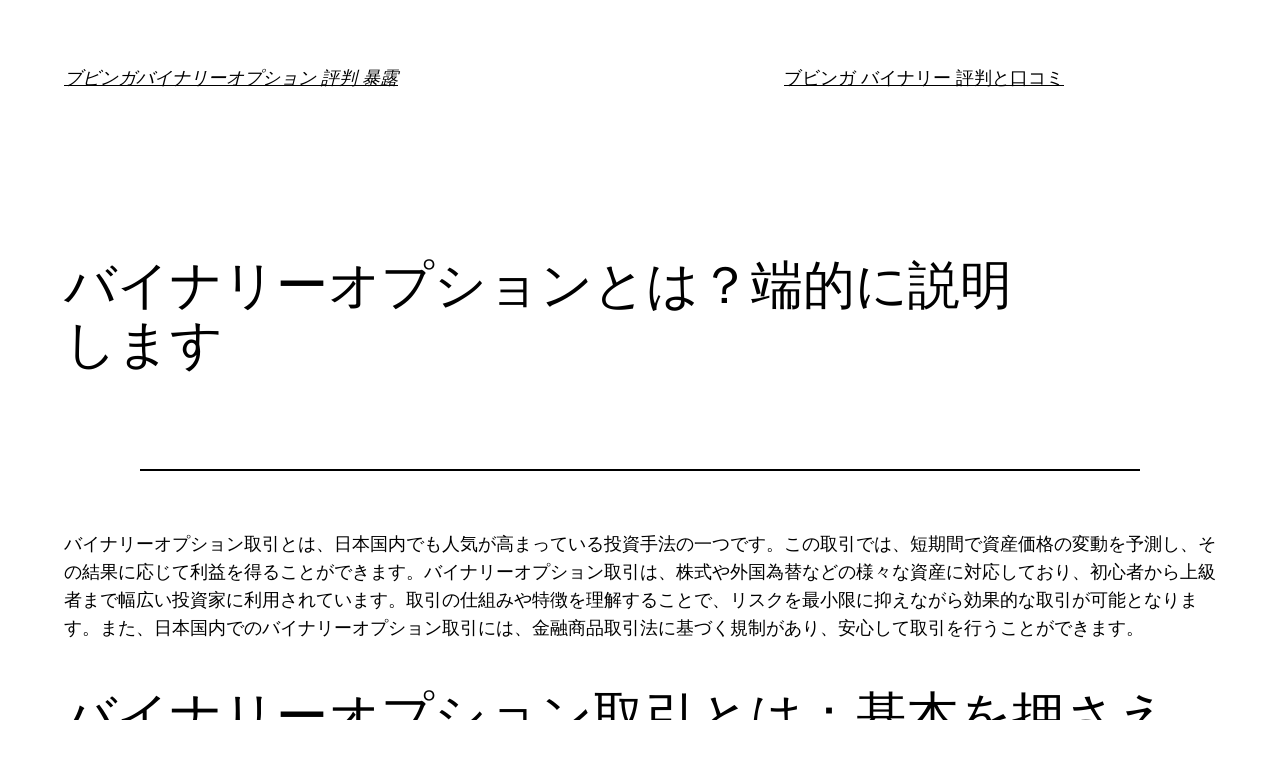

--- FILE ---
content_type: text/html; charset=UTF-8
request_url: https://www.aerospacemuseum.org/%E3%83%90%E3%82%A4%E3%83%8A%E3%83%AA%E3%83%BC%E3%82%AA%E3%83%97%E3%82%B7%E3%83%A7%E3%83%B3%E3%81%A8%E3%81%AF%EF%BC%9F/
body_size: 17124
content:
<!DOCTYPE html>
<html lang="ja">
<head>
	<meta charset="UTF-8" />
	<meta name="viewport" content="width=device-width, initial-scale=1" />
<meta name='robots' content='max-image-preview:large' />
<title>バイナリーオプションとは？端的に説明します &#8211; ブビンガバイナリーオプション 評判 暴露</title>
<link rel="alternate" type="application/rss+xml" title="ブビンガバイナリーオプション 評判 暴露 &raquo; フィード" href="https://www.aerospacemuseum.org/feed/" />
<link rel="alternate" type="application/rss+xml" title="ブビンガバイナリーオプション 評判 暴露 &raquo; コメントフィード" href="https://www.aerospacemuseum.org/comments/feed/" />
<script>
window._wpemojiSettings = {"baseUrl":"https:\/\/s.w.org\/images\/core\/emoji\/14.0.0\/72x72\/","ext":".png","svgUrl":"https:\/\/s.w.org\/images\/core\/emoji\/14.0.0\/svg\/","svgExt":".svg","source":{"concatemoji":"https:\/\/www.aerospacemuseum.org\/wp-includes\/js\/wp-emoji-release.min.js?ver=6.4.7"}};
/*! This file is auto-generated */
!function(i,n){var o,s,e;function c(e){try{var t={supportTests:e,timestamp:(new Date).valueOf()};sessionStorage.setItem(o,JSON.stringify(t))}catch(e){}}function p(e,t,n){e.clearRect(0,0,e.canvas.width,e.canvas.height),e.fillText(t,0,0);var t=new Uint32Array(e.getImageData(0,0,e.canvas.width,e.canvas.height).data),r=(e.clearRect(0,0,e.canvas.width,e.canvas.height),e.fillText(n,0,0),new Uint32Array(e.getImageData(0,0,e.canvas.width,e.canvas.height).data));return t.every(function(e,t){return e===r[t]})}function u(e,t,n){switch(t){case"flag":return n(e,"\ud83c\udff3\ufe0f\u200d\u26a7\ufe0f","\ud83c\udff3\ufe0f\u200b\u26a7\ufe0f")?!1:!n(e,"\ud83c\uddfa\ud83c\uddf3","\ud83c\uddfa\u200b\ud83c\uddf3")&&!n(e,"\ud83c\udff4\udb40\udc67\udb40\udc62\udb40\udc65\udb40\udc6e\udb40\udc67\udb40\udc7f","\ud83c\udff4\u200b\udb40\udc67\u200b\udb40\udc62\u200b\udb40\udc65\u200b\udb40\udc6e\u200b\udb40\udc67\u200b\udb40\udc7f");case"emoji":return!n(e,"\ud83e\udef1\ud83c\udffb\u200d\ud83e\udef2\ud83c\udfff","\ud83e\udef1\ud83c\udffb\u200b\ud83e\udef2\ud83c\udfff")}return!1}function f(e,t,n){var r="undefined"!=typeof WorkerGlobalScope&&self instanceof WorkerGlobalScope?new OffscreenCanvas(300,150):i.createElement("canvas"),a=r.getContext("2d",{willReadFrequently:!0}),o=(a.textBaseline="top",a.font="600 32px Arial",{});return e.forEach(function(e){o[e]=t(a,e,n)}),o}function t(e){var t=i.createElement("script");t.src=e,t.defer=!0,i.head.appendChild(t)}"undefined"!=typeof Promise&&(o="wpEmojiSettingsSupports",s=["flag","emoji"],n.supports={everything:!0,everythingExceptFlag:!0},e=new Promise(function(e){i.addEventListener("DOMContentLoaded",e,{once:!0})}),new Promise(function(t){var n=function(){try{var e=JSON.parse(sessionStorage.getItem(o));if("object"==typeof e&&"number"==typeof e.timestamp&&(new Date).valueOf()<e.timestamp+604800&&"object"==typeof e.supportTests)return e.supportTests}catch(e){}return null}();if(!n){if("undefined"!=typeof Worker&&"undefined"!=typeof OffscreenCanvas&&"undefined"!=typeof URL&&URL.createObjectURL&&"undefined"!=typeof Blob)try{var e="postMessage("+f.toString()+"("+[JSON.stringify(s),u.toString(),p.toString()].join(",")+"));",r=new Blob([e],{type:"text/javascript"}),a=new Worker(URL.createObjectURL(r),{name:"wpTestEmojiSupports"});return void(a.onmessage=function(e){c(n=e.data),a.terminate(),t(n)})}catch(e){}c(n=f(s,u,p))}t(n)}).then(function(e){for(var t in e)n.supports[t]=e[t],n.supports.everything=n.supports.everything&&n.supports[t],"flag"!==t&&(n.supports.everythingExceptFlag=n.supports.everythingExceptFlag&&n.supports[t]);n.supports.everythingExceptFlag=n.supports.everythingExceptFlag&&!n.supports.flag,n.DOMReady=!1,n.readyCallback=function(){n.DOMReady=!0}}).then(function(){return e}).then(function(){var e;n.supports.everything||(n.readyCallback(),(e=n.source||{}).concatemoji?t(e.concatemoji):e.wpemoji&&e.twemoji&&(t(e.twemoji),t(e.wpemoji)))}))}((window,document),window._wpemojiSettings);
</script>
<style id='wp-block-site-logo-inline-css'>
.wp-block-site-logo{box-sizing:border-box;line-height:0}.wp-block-site-logo a{display:inline-block;line-height:0}.wp-block-site-logo.is-default-size img{height:auto;width:120px}.wp-block-site-logo img{height:auto;max-width:100%}.wp-block-site-logo a,.wp-block-site-logo img{border-radius:inherit}.wp-block-site-logo.aligncenter{margin-left:auto;margin-right:auto;text-align:center}.wp-block-site-logo.is-style-rounded{border-radius:9999px}
</style>
<style id='wp-block-site-title-inline-css'>
.wp-block-site-title a{color:inherit}
.wp-block-site-title{font-family: var(--wp--preset--font-family--system-font);font-size: var(--wp--preset--font-size--medium);font-style: italic;font-weight: normal;line-height: var(--wp--custom--typography--line-height--normal);}
</style>
<style id='wp-block-group-inline-css'>
.wp-block-group{box-sizing:border-box}
</style>
<style id='wp-block-group-theme-inline-css'>
:where(.wp-block-group.has-background){padding:1.25em 2.375em}
</style>
<style id='wp-block-page-list-inline-css'>
.wp-block-navigation .wp-block-page-list{align-items:var(--navigation-layout-align,initial);background-color:inherit;display:flex;flex-direction:var(--navigation-layout-direction,initial);flex-wrap:var(--navigation-layout-wrap,wrap);justify-content:var(--navigation-layout-justify,initial)}.wp-block-navigation .wp-block-navigation-item{background-color:inherit}
</style>
<link rel='stylesheet' id='wp-block-navigation-css' href='https://www.aerospacemuseum.org/wp-includes/blocks/navigation/style.min.css?ver=6.4.7' media='all' />
<style id='wp-block-navigation-inline-css'>
.wp-block-navigation a:where(:not(.wp-element-button)){color: inherit;}
</style>
<style id='wp-block-template-part-theme-inline-css'>
.wp-block-template-part.has-background{margin-bottom:0;margin-top:0;padding:1.25em 2.375em}
</style>
<style id='wp-block-post-title-inline-css'>
.wp-block-post-title{box-sizing:border-box;word-break:break-word}.wp-block-post-title a{display:inline-block}
.wp-block-post-title{font-family: var(--wp--preset--font-family--source-serif-pro);font-size: var(--wp--custom--typography--font-size--gigantic);font-weight: 300;line-height: var(--wp--custom--typography--line-height--tiny);}
</style>
<style id='wp-block-post-featured-image-inline-css'>
.wp-block-post-featured-image{margin-left:0;margin-right:0}.wp-block-post-featured-image a{display:block;height:100%}.wp-block-post-featured-image img{box-sizing:border-box;height:auto;max-width:100%;vertical-align:bottom;width:100%}.wp-block-post-featured-image.alignfull img,.wp-block-post-featured-image.alignwide img{width:100%}.wp-block-post-featured-image .wp-block-post-featured-image__overlay.has-background-dim{background-color:#000;inset:0;position:absolute}.wp-block-post-featured-image{position:relative}.wp-block-post-featured-image .wp-block-post-featured-image__overlay.has-background-gradient{background-color:transparent}.wp-block-post-featured-image .wp-block-post-featured-image__overlay.has-background-dim-0{opacity:0}.wp-block-post-featured-image .wp-block-post-featured-image__overlay.has-background-dim-10{opacity:.1}.wp-block-post-featured-image .wp-block-post-featured-image__overlay.has-background-dim-20{opacity:.2}.wp-block-post-featured-image .wp-block-post-featured-image__overlay.has-background-dim-30{opacity:.3}.wp-block-post-featured-image .wp-block-post-featured-image__overlay.has-background-dim-40{opacity:.4}.wp-block-post-featured-image .wp-block-post-featured-image__overlay.has-background-dim-50{opacity:.5}.wp-block-post-featured-image .wp-block-post-featured-image__overlay.has-background-dim-60{opacity:.6}.wp-block-post-featured-image .wp-block-post-featured-image__overlay.has-background-dim-70{opacity:.7}.wp-block-post-featured-image .wp-block-post-featured-image__overlay.has-background-dim-80{opacity:.8}.wp-block-post-featured-image .wp-block-post-featured-image__overlay.has-background-dim-90{opacity:.9}.wp-block-post-featured-image .wp-block-post-featured-image__overlay.has-background-dim-100{opacity:1}.wp-block-post-featured-image:where(.alignleft,.alignright){width:100%}
</style>
<style id='wp-block-separator-inline-css'>
@charset "UTF-8";.wp-block-separator{border:1px solid;border-left:none;border-right:none}.wp-block-separator.is-style-dots{background:none!important;border:none;height:auto;line-height:1;text-align:center}.wp-block-separator.is-style-dots:before{color:currentColor;content:"···";font-family:serif;font-size:1.5em;letter-spacing:2em;padding-left:2em}
</style>
<style id='wp-block-separator-theme-inline-css'>
.wp-block-separator.has-css-opacity{opacity:.4}.wp-block-separator{border:none;border-bottom:2px solid;margin-left:auto;margin-right:auto}.wp-block-separator.has-alpha-channel-opacity{opacity:1}.wp-block-separator:not(.is-style-wide):not(.is-style-dots){width:100px}.wp-block-separator.has-background:not(.is-style-dots){border-bottom:none;height:1px}.wp-block-separator.has-background:not(.is-style-wide):not(.is-style-dots){height:2px}
</style>
<style id='wp-block-spacer-inline-css'>
.wp-block-spacer{clear:both}
</style>
<style id='wp-block-post-date-inline-css'>
.wp-block-post-date{box-sizing:border-box}
</style>
<style id='wp-block-post-author-inline-css'>
.wp-block-post-author{display:flex;flex-wrap:wrap}.wp-block-post-author__byline{font-size:.5em;margin-bottom:0;margin-top:0;width:100%}.wp-block-post-author__avatar{margin-right:1em}.wp-block-post-author__bio{font-size:.7em;margin-bottom:.7em}.wp-block-post-author__content{flex-basis:0;flex-grow:1}.wp-block-post-author__name{margin:0}
</style>
<style id='wp-block-post-terms-inline-css'>
.wp-block-post-terms{box-sizing:border-box}.wp-block-post-terms .wp-block-post-terms__separator{white-space:pre-wrap}
</style>
<style id='wp-block-buttons-inline-css'>
.wp-block-buttons.is-vertical{flex-direction:column}.wp-block-buttons.is-vertical>.wp-block-button:last-child{margin-bottom:0}.wp-block-buttons>.wp-block-button{display:inline-block;margin:0}.wp-block-buttons.is-content-justification-left{justify-content:flex-start}.wp-block-buttons.is-content-justification-left.is-vertical{align-items:flex-start}.wp-block-buttons.is-content-justification-center{justify-content:center}.wp-block-buttons.is-content-justification-center.is-vertical{align-items:center}.wp-block-buttons.is-content-justification-right{justify-content:flex-end}.wp-block-buttons.is-content-justification-right.is-vertical{align-items:flex-end}.wp-block-buttons.is-content-justification-space-between{justify-content:space-between}.wp-block-buttons.aligncenter{text-align:center}.wp-block-buttons:not(.is-content-justification-space-between,.is-content-justification-right,.is-content-justification-left,.is-content-justification-center) .wp-block-button.aligncenter{margin-left:auto;margin-right:auto;width:100%}.wp-block-buttons[style*=text-decoration] .wp-block-button,.wp-block-buttons[style*=text-decoration] .wp-block-button__link{text-decoration:inherit}.wp-block-buttons.has-custom-font-size .wp-block-button__link{font-size:inherit}.wp-block-button.aligncenter{text-align:center}
</style>
<style id='wp-block-button-inline-css'>
.wp-block-button__link{box-sizing:border-box;cursor:pointer;display:inline-block;text-align:center;word-break:break-word}.wp-block-button__link.aligncenter{text-align:center}.wp-block-button__link.alignright{text-align:right}:where(.wp-block-button__link){border-radius:9999px;box-shadow:none;padding:calc(.667em + 2px) calc(1.333em + 2px);text-decoration:none}.wp-block-button[style*=text-decoration] .wp-block-button__link{text-decoration:inherit}.wp-block-buttons>.wp-block-button.has-custom-width{max-width:none}.wp-block-buttons>.wp-block-button.has-custom-width .wp-block-button__link{width:100%}.wp-block-buttons>.wp-block-button.has-custom-font-size .wp-block-button__link{font-size:inherit}.wp-block-buttons>.wp-block-button.wp-block-button__width-25{width:calc(25% - var(--wp--style--block-gap, .5em)*.75)}.wp-block-buttons>.wp-block-button.wp-block-button__width-50{width:calc(50% - var(--wp--style--block-gap, .5em)*.5)}.wp-block-buttons>.wp-block-button.wp-block-button__width-75{width:calc(75% - var(--wp--style--block-gap, .5em)*.25)}.wp-block-buttons>.wp-block-button.wp-block-button__width-100{flex-basis:100%;width:100%}.wp-block-buttons.is-vertical>.wp-block-button.wp-block-button__width-25{width:25%}.wp-block-buttons.is-vertical>.wp-block-button.wp-block-button__width-50{width:50%}.wp-block-buttons.is-vertical>.wp-block-button.wp-block-button__width-75{width:75%}.wp-block-button.is-style-squared,.wp-block-button__link.wp-block-button.is-style-squared{border-radius:0}.wp-block-button.no-border-radius,.wp-block-button__link.no-border-radius{border-radius:0!important}.wp-block-button .wp-block-button__link.is-style-outline,.wp-block-button.is-style-outline>.wp-block-button__link{border:2px solid;padding:.667em 1.333em}.wp-block-button .wp-block-button__link.is-style-outline:not(.has-text-color),.wp-block-button.is-style-outline>.wp-block-button__link:not(.has-text-color){color:currentColor}.wp-block-button .wp-block-button__link.is-style-outline:not(.has-background),.wp-block-button.is-style-outline>.wp-block-button__link:not(.has-background){background-color:transparent;background-image:none}.wp-block-button .wp-block-button__link:where(.has-border-color){border-width:initial}.wp-block-button .wp-block-button__link:where([style*=border-top-color]){border-top-width:medium}.wp-block-button .wp-block-button__link:where([style*=border-right-color]){border-right-width:medium}.wp-block-button .wp-block-button__link:where([style*=border-bottom-color]){border-bottom-width:medium}.wp-block-button .wp-block-button__link:where([style*=border-left-color]){border-left-width:medium}.wp-block-button .wp-block-button__link:where([style*=border-style]){border-width:initial}.wp-block-button .wp-block-button__link:where([style*=border-top-style]){border-top-width:medium}.wp-block-button .wp-block-button__link:where([style*=border-right-style]){border-right-width:medium}.wp-block-button .wp-block-button__link:where([style*=border-bottom-style]){border-bottom-width:medium}.wp-block-button .wp-block-button__link:where([style*=border-left-style]){border-left-width:medium}
.wp-block-button .wp-block-button__link{background-color: var(--wp--preset--color--primary);border-radius: 0;color: var(--wp--preset--color--background);font-size: var(--wp--preset--font-size--medium);}
</style>
<style id='wp-block-paragraph-inline-css'>
.is-small-text{font-size:.875em}.is-regular-text{font-size:1em}.is-large-text{font-size:2.25em}.is-larger-text{font-size:3em}.has-drop-cap:not(:focus):first-letter{float:left;font-size:8.4em;font-style:normal;font-weight:100;line-height:.68;margin:.05em .1em 0 0;text-transform:uppercase}body.rtl .has-drop-cap:not(:focus):first-letter{float:none;margin-left:.1em}p.has-drop-cap.has-background{overflow:hidden}p.has-background{padding:1.25em 2.375em}:where(p.has-text-color:not(.has-link-color)) a{color:inherit}p.has-text-align-left[style*="writing-mode:vertical-lr"],p.has-text-align-right[style*="writing-mode:vertical-rl"]{rotate:180deg}
</style>
<style id='wp-emoji-styles-inline-css'>

	img.wp-smiley, img.emoji {
		display: inline !important;
		border: none !important;
		box-shadow: none !important;
		height: 1em !important;
		width: 1em !important;
		margin: 0 0.07em !important;
		vertical-align: -0.1em !important;
		background: none !important;
		padding: 0 !important;
	}
</style>
<style id='wp-block-library-inline-css'>
:root{--wp-admin-theme-color:#007cba;--wp-admin-theme-color--rgb:0,124,186;--wp-admin-theme-color-darker-10:#006ba1;--wp-admin-theme-color-darker-10--rgb:0,107,161;--wp-admin-theme-color-darker-20:#005a87;--wp-admin-theme-color-darker-20--rgb:0,90,135;--wp-admin-border-width-focus:2px;--wp-block-synced-color:#7a00df;--wp-block-synced-color--rgb:122,0,223}@media (min-resolution:192dpi){:root{--wp-admin-border-width-focus:1.5px}}.wp-element-button{cursor:pointer}:root{--wp--preset--font-size--normal:16px;--wp--preset--font-size--huge:42px}:root .has-very-light-gray-background-color{background-color:#eee}:root .has-very-dark-gray-background-color{background-color:#313131}:root .has-very-light-gray-color{color:#eee}:root .has-very-dark-gray-color{color:#313131}:root .has-vivid-green-cyan-to-vivid-cyan-blue-gradient-background{background:linear-gradient(135deg,#00d084,#0693e3)}:root .has-purple-crush-gradient-background{background:linear-gradient(135deg,#34e2e4,#4721fb 50%,#ab1dfe)}:root .has-hazy-dawn-gradient-background{background:linear-gradient(135deg,#faaca8,#dad0ec)}:root .has-subdued-olive-gradient-background{background:linear-gradient(135deg,#fafae1,#67a671)}:root .has-atomic-cream-gradient-background{background:linear-gradient(135deg,#fdd79a,#004a59)}:root .has-nightshade-gradient-background{background:linear-gradient(135deg,#330968,#31cdcf)}:root .has-midnight-gradient-background{background:linear-gradient(135deg,#020381,#2874fc)}.has-regular-font-size{font-size:1em}.has-larger-font-size{font-size:2.625em}.has-normal-font-size{font-size:var(--wp--preset--font-size--normal)}.has-huge-font-size{font-size:var(--wp--preset--font-size--huge)}.has-text-align-center{text-align:center}.has-text-align-left{text-align:left}.has-text-align-right{text-align:right}#end-resizable-editor-section{display:none}.aligncenter{clear:both}.items-justified-left{justify-content:flex-start}.items-justified-center{justify-content:center}.items-justified-right{justify-content:flex-end}.items-justified-space-between{justify-content:space-between}.screen-reader-text{clip:rect(1px,1px,1px,1px);word-wrap:normal!important;border:0;-webkit-clip-path:inset(50%);clip-path:inset(50%);height:1px;margin:-1px;overflow:hidden;padding:0;position:absolute;width:1px}.screen-reader-text:focus{clip:auto!important;background-color:#ddd;-webkit-clip-path:none;clip-path:none;color:#444;display:block;font-size:1em;height:auto;left:5px;line-height:normal;padding:15px 23px 14px;text-decoration:none;top:5px;width:auto;z-index:100000}html :where(.has-border-color){border-style:solid}html :where([style*=border-top-color]){border-top-style:solid}html :where([style*=border-right-color]){border-right-style:solid}html :where([style*=border-bottom-color]){border-bottom-style:solid}html :where([style*=border-left-color]){border-left-style:solid}html :where([style*=border-width]){border-style:solid}html :where([style*=border-top-width]){border-top-style:solid}html :where([style*=border-right-width]){border-right-style:solid}html :where([style*=border-bottom-width]){border-bottom-style:solid}html :where([style*=border-left-width]){border-left-style:solid}html :where(img[class*=wp-image-]){height:auto;max-width:100%}:where(figure){margin:0 0 1em}html :where(.is-position-sticky){--wp-admin--admin-bar--position-offset:var(--wp-admin--admin-bar--height,0px)}@media screen and (max-width:600px){html :where(.is-position-sticky){--wp-admin--admin-bar--position-offset:0px}}
</style>
<style id='global-styles-inline-css'>
body{--wp--preset--color--black: #000000;--wp--preset--color--cyan-bluish-gray: #abb8c3;--wp--preset--color--white: #ffffff;--wp--preset--color--pale-pink: #f78da7;--wp--preset--color--vivid-red: #cf2e2e;--wp--preset--color--luminous-vivid-orange: #ff6900;--wp--preset--color--luminous-vivid-amber: #fcb900;--wp--preset--color--light-green-cyan: #7bdcb5;--wp--preset--color--vivid-green-cyan: #00d084;--wp--preset--color--pale-cyan-blue: #8ed1fc;--wp--preset--color--vivid-cyan-blue: #0693e3;--wp--preset--color--vivid-purple: #9b51e0;--wp--preset--color--foreground: #000000;--wp--preset--color--background: #ffffff;--wp--preset--color--primary: #1a4548;--wp--preset--color--secondary: #ffe2c7;--wp--preset--color--tertiary: #F6F6F6;--wp--preset--gradient--vivid-cyan-blue-to-vivid-purple: linear-gradient(135deg,rgba(6,147,227,1) 0%,rgb(155,81,224) 100%);--wp--preset--gradient--light-green-cyan-to-vivid-green-cyan: linear-gradient(135deg,rgb(122,220,180) 0%,rgb(0,208,130) 100%);--wp--preset--gradient--luminous-vivid-amber-to-luminous-vivid-orange: linear-gradient(135deg,rgba(252,185,0,1) 0%,rgba(255,105,0,1) 100%);--wp--preset--gradient--luminous-vivid-orange-to-vivid-red: linear-gradient(135deg,rgba(255,105,0,1) 0%,rgb(207,46,46) 100%);--wp--preset--gradient--very-light-gray-to-cyan-bluish-gray: linear-gradient(135deg,rgb(238,238,238) 0%,rgb(169,184,195) 100%);--wp--preset--gradient--cool-to-warm-spectrum: linear-gradient(135deg,rgb(74,234,220) 0%,rgb(151,120,209) 20%,rgb(207,42,186) 40%,rgb(238,44,130) 60%,rgb(251,105,98) 80%,rgb(254,248,76) 100%);--wp--preset--gradient--blush-light-purple: linear-gradient(135deg,rgb(255,206,236) 0%,rgb(152,150,240) 100%);--wp--preset--gradient--blush-bordeaux: linear-gradient(135deg,rgb(254,205,165) 0%,rgb(254,45,45) 50%,rgb(107,0,62) 100%);--wp--preset--gradient--luminous-dusk: linear-gradient(135deg,rgb(255,203,112) 0%,rgb(199,81,192) 50%,rgb(65,88,208) 100%);--wp--preset--gradient--pale-ocean: linear-gradient(135deg,rgb(255,245,203) 0%,rgb(182,227,212) 50%,rgb(51,167,181) 100%);--wp--preset--gradient--electric-grass: linear-gradient(135deg,rgb(202,248,128) 0%,rgb(113,206,126) 100%);--wp--preset--gradient--midnight: linear-gradient(135deg,rgb(2,3,129) 0%,rgb(40,116,252) 100%);--wp--preset--gradient--vertical-secondary-to-tertiary: linear-gradient(to bottom,var(--wp--preset--color--secondary) 0%,var(--wp--preset--color--tertiary) 100%);--wp--preset--gradient--vertical-secondary-to-background: linear-gradient(to bottom,var(--wp--preset--color--secondary) 0%,var(--wp--preset--color--background) 100%);--wp--preset--gradient--vertical-tertiary-to-background: linear-gradient(to bottom,var(--wp--preset--color--tertiary) 0%,var(--wp--preset--color--background) 100%);--wp--preset--gradient--diagonal-primary-to-foreground: linear-gradient(to bottom right,var(--wp--preset--color--primary) 0%,var(--wp--preset--color--foreground) 100%);--wp--preset--gradient--diagonal-secondary-to-background: linear-gradient(to bottom right,var(--wp--preset--color--secondary) 50%,var(--wp--preset--color--background) 50%);--wp--preset--gradient--diagonal-background-to-secondary: linear-gradient(to bottom right,var(--wp--preset--color--background) 50%,var(--wp--preset--color--secondary) 50%);--wp--preset--gradient--diagonal-tertiary-to-background: linear-gradient(to bottom right,var(--wp--preset--color--tertiary) 50%,var(--wp--preset--color--background) 50%);--wp--preset--gradient--diagonal-background-to-tertiary: linear-gradient(to bottom right,var(--wp--preset--color--background) 50%,var(--wp--preset--color--tertiary) 50%);--wp--preset--font-size--small: 1rem;--wp--preset--font-size--medium: 1.125rem;--wp--preset--font-size--large: 1.75rem;--wp--preset--font-size--x-large: clamp(1.75rem, 3vw, 2.25rem);--wp--preset--font-family--system-font: -apple-system,BlinkMacSystemFont,"Segoe UI",Roboto,Oxygen-Sans,Ubuntu,Cantarell,"Helvetica Neue",sans-serif;--wp--preset--font-family--source-serif-pro: "Source Serif Pro", serif;--wp--preset--spacing--20: 0.44rem;--wp--preset--spacing--30: 0.67rem;--wp--preset--spacing--40: 1rem;--wp--preset--spacing--50: 1.5rem;--wp--preset--spacing--60: 2.25rem;--wp--preset--spacing--70: 3.38rem;--wp--preset--spacing--80: 5.06rem;--wp--preset--shadow--natural: 6px 6px 9px rgba(0, 0, 0, 0.2);--wp--preset--shadow--deep: 12px 12px 50px rgba(0, 0, 0, 0.4);--wp--preset--shadow--sharp: 6px 6px 0px rgba(0, 0, 0, 0.2);--wp--preset--shadow--outlined: 6px 6px 0px -3px rgba(255, 255, 255, 1), 6px 6px rgba(0, 0, 0, 1);--wp--preset--shadow--crisp: 6px 6px 0px rgba(0, 0, 0, 1);--wp--custom--spacing--small: max(1.25rem, 5vw);--wp--custom--spacing--medium: clamp(2rem, 8vw, calc(4 * var(--wp--style--block-gap)));--wp--custom--spacing--large: clamp(4rem, 10vw, 8rem);--wp--custom--spacing--outer: var(--wp--custom--spacing--small, 1.25rem);--wp--custom--typography--font-size--huge: clamp(2.25rem, 4vw, 2.75rem);--wp--custom--typography--font-size--gigantic: clamp(2.75rem, 6vw, 3.25rem);--wp--custom--typography--font-size--colossal: clamp(3.25rem, 8vw, 6.25rem);--wp--custom--typography--line-height--tiny: 1.15;--wp--custom--typography--line-height--small: 1.2;--wp--custom--typography--line-height--medium: 1.4;--wp--custom--typography--line-height--normal: 1.6;}body { margin: 0;--wp--style--global--content-size: 650px;--wp--style--global--wide-size: 1000px; }.wp-site-blocks > .alignleft { float: left; margin-right: 2em; }.wp-site-blocks > .alignright { float: right; margin-left: 2em; }.wp-site-blocks > .aligncenter { justify-content: center; margin-left: auto; margin-right: auto; }:where(.wp-site-blocks) > * { margin-block-start: 1.5rem; margin-block-end: 0; }:where(.wp-site-blocks) > :first-child:first-child { margin-block-start: 0; }:where(.wp-site-blocks) > :last-child:last-child { margin-block-end: 0; }body { --wp--style--block-gap: 1.5rem; }:where(body .is-layout-flow)  > :first-child:first-child{margin-block-start: 0;}:where(body .is-layout-flow)  > :last-child:last-child{margin-block-end: 0;}:where(body .is-layout-flow)  > *{margin-block-start: 1.5rem;margin-block-end: 0;}:where(body .is-layout-constrained)  > :first-child:first-child{margin-block-start: 0;}:where(body .is-layout-constrained)  > :last-child:last-child{margin-block-end: 0;}:where(body .is-layout-constrained)  > *{margin-block-start: 1.5rem;margin-block-end: 0;}:where(body .is-layout-flex) {gap: 1.5rem;}:where(body .is-layout-grid) {gap: 1.5rem;}body .is-layout-flow > .alignleft{float: left;margin-inline-start: 0;margin-inline-end: 2em;}body .is-layout-flow > .alignright{float: right;margin-inline-start: 2em;margin-inline-end: 0;}body .is-layout-flow > .aligncenter{margin-left: auto !important;margin-right: auto !important;}body .is-layout-constrained > .alignleft{float: left;margin-inline-start: 0;margin-inline-end: 2em;}body .is-layout-constrained > .alignright{float: right;margin-inline-start: 2em;margin-inline-end: 0;}body .is-layout-constrained > .aligncenter{margin-left: auto !important;margin-right: auto !important;}body .is-layout-constrained > :where(:not(.alignleft):not(.alignright):not(.alignfull)){max-width: var(--wp--style--global--content-size);margin-left: auto !important;margin-right: auto !important;}body .is-layout-constrained > .alignwide{max-width: var(--wp--style--global--wide-size);}body .is-layout-flex{display: flex;}body .is-layout-flex{flex-wrap: wrap;align-items: center;}body .is-layout-flex > *{margin: 0;}body .is-layout-grid{display: grid;}body .is-layout-grid > *{margin: 0;}body{background-color: var(--wp--preset--color--background);color: var(--wp--preset--color--foreground);font-family: var(--wp--preset--font-family--system-font);font-size: var(--wp--preset--font-size--medium);line-height: var(--wp--custom--typography--line-height--normal);padding-top: 0px;padding-right: 0px;padding-bottom: 0px;padding-left: 0px;}a:where(:not(.wp-element-button)){color: var(--wp--preset--color--foreground);text-decoration: underline;}h1{font-family: var(--wp--preset--font-family--source-serif-pro);font-size: var(--wp--custom--typography--font-size--colossal);font-weight: 300;line-height: var(--wp--custom--typography--line-height--tiny);}h2{font-family: var(--wp--preset--font-family--source-serif-pro);font-size: var(--wp--custom--typography--font-size--gigantic);font-weight: 300;line-height: var(--wp--custom--typography--line-height--small);}h3{font-family: var(--wp--preset--font-family--source-serif-pro);font-size: var(--wp--custom--typography--font-size--huge);font-weight: 300;line-height: var(--wp--custom--typography--line-height--tiny);}h4{font-family: var(--wp--preset--font-family--source-serif-pro);font-size: var(--wp--preset--font-size--x-large);font-weight: 300;line-height: var(--wp--custom--typography--line-height--tiny);}h5{font-family: var(--wp--preset--font-family--system-font);font-size: var(--wp--preset--font-size--medium);font-weight: 700;line-height: var(--wp--custom--typography--line-height--normal);text-transform: uppercase;}h6{font-family: var(--wp--preset--font-family--system-font);font-size: var(--wp--preset--font-size--medium);font-weight: 400;line-height: var(--wp--custom--typography--line-height--normal);text-transform: uppercase;}.wp-element-button, .wp-block-button__link{background-color: #32373c;border-width: 0;color: #fff;font-family: inherit;font-size: inherit;line-height: inherit;padding: calc(0.667em + 2px) calc(1.333em + 2px);text-decoration: none;}.has-black-color{color: var(--wp--preset--color--black) !important;}.has-cyan-bluish-gray-color{color: var(--wp--preset--color--cyan-bluish-gray) !important;}.has-white-color{color: var(--wp--preset--color--white) !important;}.has-pale-pink-color{color: var(--wp--preset--color--pale-pink) !important;}.has-vivid-red-color{color: var(--wp--preset--color--vivid-red) !important;}.has-luminous-vivid-orange-color{color: var(--wp--preset--color--luminous-vivid-orange) !important;}.has-luminous-vivid-amber-color{color: var(--wp--preset--color--luminous-vivid-amber) !important;}.has-light-green-cyan-color{color: var(--wp--preset--color--light-green-cyan) !important;}.has-vivid-green-cyan-color{color: var(--wp--preset--color--vivid-green-cyan) !important;}.has-pale-cyan-blue-color{color: var(--wp--preset--color--pale-cyan-blue) !important;}.has-vivid-cyan-blue-color{color: var(--wp--preset--color--vivid-cyan-blue) !important;}.has-vivid-purple-color{color: var(--wp--preset--color--vivid-purple) !important;}.has-foreground-color{color: var(--wp--preset--color--foreground) !important;}.has-background-color{color: var(--wp--preset--color--background) !important;}.has-primary-color{color: var(--wp--preset--color--primary) !important;}.has-secondary-color{color: var(--wp--preset--color--secondary) !important;}.has-tertiary-color{color: var(--wp--preset--color--tertiary) !important;}.has-black-background-color{background-color: var(--wp--preset--color--black) !important;}.has-cyan-bluish-gray-background-color{background-color: var(--wp--preset--color--cyan-bluish-gray) !important;}.has-white-background-color{background-color: var(--wp--preset--color--white) !important;}.has-pale-pink-background-color{background-color: var(--wp--preset--color--pale-pink) !important;}.has-vivid-red-background-color{background-color: var(--wp--preset--color--vivid-red) !important;}.has-luminous-vivid-orange-background-color{background-color: var(--wp--preset--color--luminous-vivid-orange) !important;}.has-luminous-vivid-amber-background-color{background-color: var(--wp--preset--color--luminous-vivid-amber) !important;}.has-light-green-cyan-background-color{background-color: var(--wp--preset--color--light-green-cyan) !important;}.has-vivid-green-cyan-background-color{background-color: var(--wp--preset--color--vivid-green-cyan) !important;}.has-pale-cyan-blue-background-color{background-color: var(--wp--preset--color--pale-cyan-blue) !important;}.has-vivid-cyan-blue-background-color{background-color: var(--wp--preset--color--vivid-cyan-blue) !important;}.has-vivid-purple-background-color{background-color: var(--wp--preset--color--vivid-purple) !important;}.has-foreground-background-color{background-color: var(--wp--preset--color--foreground) !important;}.has-background-background-color{background-color: var(--wp--preset--color--background) !important;}.has-primary-background-color{background-color: var(--wp--preset--color--primary) !important;}.has-secondary-background-color{background-color: var(--wp--preset--color--secondary) !important;}.has-tertiary-background-color{background-color: var(--wp--preset--color--tertiary) !important;}.has-black-border-color{border-color: var(--wp--preset--color--black) !important;}.has-cyan-bluish-gray-border-color{border-color: var(--wp--preset--color--cyan-bluish-gray) !important;}.has-white-border-color{border-color: var(--wp--preset--color--white) !important;}.has-pale-pink-border-color{border-color: var(--wp--preset--color--pale-pink) !important;}.has-vivid-red-border-color{border-color: var(--wp--preset--color--vivid-red) !important;}.has-luminous-vivid-orange-border-color{border-color: var(--wp--preset--color--luminous-vivid-orange) !important;}.has-luminous-vivid-amber-border-color{border-color: var(--wp--preset--color--luminous-vivid-amber) !important;}.has-light-green-cyan-border-color{border-color: var(--wp--preset--color--light-green-cyan) !important;}.has-vivid-green-cyan-border-color{border-color: var(--wp--preset--color--vivid-green-cyan) !important;}.has-pale-cyan-blue-border-color{border-color: var(--wp--preset--color--pale-cyan-blue) !important;}.has-vivid-cyan-blue-border-color{border-color: var(--wp--preset--color--vivid-cyan-blue) !important;}.has-vivid-purple-border-color{border-color: var(--wp--preset--color--vivid-purple) !important;}.has-foreground-border-color{border-color: var(--wp--preset--color--foreground) !important;}.has-background-border-color{border-color: var(--wp--preset--color--background) !important;}.has-primary-border-color{border-color: var(--wp--preset--color--primary) !important;}.has-secondary-border-color{border-color: var(--wp--preset--color--secondary) !important;}.has-tertiary-border-color{border-color: var(--wp--preset--color--tertiary) !important;}.has-vivid-cyan-blue-to-vivid-purple-gradient-background{background: var(--wp--preset--gradient--vivid-cyan-blue-to-vivid-purple) !important;}.has-light-green-cyan-to-vivid-green-cyan-gradient-background{background: var(--wp--preset--gradient--light-green-cyan-to-vivid-green-cyan) !important;}.has-luminous-vivid-amber-to-luminous-vivid-orange-gradient-background{background: var(--wp--preset--gradient--luminous-vivid-amber-to-luminous-vivid-orange) !important;}.has-luminous-vivid-orange-to-vivid-red-gradient-background{background: var(--wp--preset--gradient--luminous-vivid-orange-to-vivid-red) !important;}.has-very-light-gray-to-cyan-bluish-gray-gradient-background{background: var(--wp--preset--gradient--very-light-gray-to-cyan-bluish-gray) !important;}.has-cool-to-warm-spectrum-gradient-background{background: var(--wp--preset--gradient--cool-to-warm-spectrum) !important;}.has-blush-light-purple-gradient-background{background: var(--wp--preset--gradient--blush-light-purple) !important;}.has-blush-bordeaux-gradient-background{background: var(--wp--preset--gradient--blush-bordeaux) !important;}.has-luminous-dusk-gradient-background{background: var(--wp--preset--gradient--luminous-dusk) !important;}.has-pale-ocean-gradient-background{background: var(--wp--preset--gradient--pale-ocean) !important;}.has-electric-grass-gradient-background{background: var(--wp--preset--gradient--electric-grass) !important;}.has-midnight-gradient-background{background: var(--wp--preset--gradient--midnight) !important;}.has-vertical-secondary-to-tertiary-gradient-background{background: var(--wp--preset--gradient--vertical-secondary-to-tertiary) !important;}.has-vertical-secondary-to-background-gradient-background{background: var(--wp--preset--gradient--vertical-secondary-to-background) !important;}.has-vertical-tertiary-to-background-gradient-background{background: var(--wp--preset--gradient--vertical-tertiary-to-background) !important;}.has-diagonal-primary-to-foreground-gradient-background{background: var(--wp--preset--gradient--diagonal-primary-to-foreground) !important;}.has-diagonal-secondary-to-background-gradient-background{background: var(--wp--preset--gradient--diagonal-secondary-to-background) !important;}.has-diagonal-background-to-secondary-gradient-background{background: var(--wp--preset--gradient--diagonal-background-to-secondary) !important;}.has-diagonal-tertiary-to-background-gradient-background{background: var(--wp--preset--gradient--diagonal-tertiary-to-background) !important;}.has-diagonal-background-to-tertiary-gradient-background{background: var(--wp--preset--gradient--diagonal-background-to-tertiary) !important;}.has-small-font-size{font-size: var(--wp--preset--font-size--small) !important;}.has-medium-font-size{font-size: var(--wp--preset--font-size--medium) !important;}.has-large-font-size{font-size: var(--wp--preset--font-size--large) !important;}.has-x-large-font-size{font-size: var(--wp--preset--font-size--x-large) !important;}.has-system-font-font-family{font-family: var(--wp--preset--font-family--system-font) !important;}.has-source-serif-pro-font-family{font-family: var(--wp--preset--font-family--source-serif-pro) !important;}
</style>
<style id='core-block-supports-inline-css'>
.wp-container-core-navigation-layout-1.wp-container-core-navigation-layout-1{justify-content:flex-end;}.wp-container-core-group-layout-2.wp-container-core-group-layout-2{justify-content:space-between;}.wp-container-core-group-layout-8.wp-container-core-group-layout-8{justify-content:space-between;}
</style>
<style id='wp-block-template-skip-link-inline-css'>

		.skip-link.screen-reader-text {
			border: 0;
			clip: rect(1px,1px,1px,1px);
			clip-path: inset(50%);
			height: 1px;
			margin: -1px;
			overflow: hidden;
			padding: 0;
			position: absolute !important;
			width: 1px;
			word-wrap: normal !important;
		}

		.skip-link.screen-reader-text:focus {
			background-color: #eee;
			clip: auto !important;
			clip-path: none;
			color: #444;
			display: block;
			font-size: 1em;
			height: auto;
			left: 5px;
			line-height: normal;
			padding: 15px 23px 14px;
			text-decoration: none;
			top: 5px;
			width: auto;
			z-index: 100000;
		}
</style>
<link rel='stylesheet' id='contact-form-7-css' href='https://www.aerospacemuseum.org/wp-content/plugins/contact-form-7/includes/css/styles.css?ver=5.8.4' media='all' />
<link rel='stylesheet' id='twentytwentytwo-style-css' href='https://www.aerospacemuseum.org/wp-content/themes/twentytwentytwo/style.css?ver=1.6' media='all' />
<link rel='stylesheet' id='jquery-lazyloadxt-spinner-css-css' href='//www.aerospacemuseum.org/wp-content/plugins/a3-lazy-load/assets/css/jquery.lazyloadxt.spinner.css?ver=6.4.7' media='all' />
<script src="https://www.aerospacemuseum.org/wp-includes/js/dist/interactivity.min.js?ver=6.4.7" id="wp-interactivity-js" defer data-wp-strategy="defer"></script>
<script src="https://www.aerospacemuseum.org/wp-includes/blocks/navigation/view.min.js?ver=e3d6f3216904b5b42831" id="wp-block-navigation-view-js" defer data-wp-strategy="defer"></script>
<script src="https://www.aerospacemuseum.org/wp-includes/js/jquery/jquery.min.js?ver=3.7.1" id="jquery-core-js"></script>
<script src="https://www.aerospacemuseum.org/wp-includes/js/jquery/jquery-migrate.min.js?ver=3.4.1" id="jquery-migrate-js"></script>
<link rel="https://api.w.org/" href="https://www.aerospacemuseum.org/wp-json/" /><link rel="alternate" type="application/json" href="https://www.aerospacemuseum.org/wp-json/wp/v2/posts/470" /><link rel="EditURI" type="application/rsd+xml" title="RSD" href="https://www.aerospacemuseum.org/xmlrpc.php?rsd" />
<meta name="generator" content="WordPress 6.4.7" />
<link rel="canonical" href="https://www.aerospacemuseum.org/%e3%83%90%e3%82%a4%e3%83%8a%e3%83%aa%e3%83%bc%e3%82%aa%e3%83%97%e3%82%b7%e3%83%a7%e3%83%b3%e3%81%a8%e3%81%af%ef%bc%9f/" />
<link rel='shortlink' href='https://www.aerospacemuseum.org/?p=470' />
<link rel="alternate" type="application/json+oembed" href="https://www.aerospacemuseum.org/wp-json/oembed/1.0/embed?url=https%3A%2F%2Fwww.aerospacemuseum.org%2F%25e3%2583%2590%25e3%2582%25a4%25e3%2583%258a%25e3%2583%25aa%25e3%2583%25bc%25e3%2582%25aa%25e3%2583%2597%25e3%2582%25b7%25e3%2583%25a7%25e3%2583%25b3%25e3%2581%25a8%25e3%2581%25af%25ef%25bc%259f%2F" />
<link rel="alternate" type="text/xml+oembed" href="https://www.aerospacemuseum.org/wp-json/oembed/1.0/embed?url=https%3A%2F%2Fwww.aerospacemuseum.org%2F%25e3%2583%2590%25e3%2582%25a4%25e3%2583%258a%25e3%2583%25aa%25e3%2583%25bc%25e3%2582%25aa%25e3%2583%2597%25e3%2582%25b7%25e3%2583%25a7%25e3%2583%25b3%25e3%2581%25a8%25e3%2581%25af%25ef%25bc%259f%2F&#038;format=xml" />
<style id='wp-fonts-local'>
@font-face{font-family:"Source Serif Pro";font-style:normal;font-weight:200 900;font-display:fallback;src:url('https://www.aerospacemuseum.org/wp-content/themes/twentytwentytwo/assets/fonts/source-serif-pro/SourceSerif4Variable-Roman.ttf.woff2') format('woff2');font-stretch:normal;}
@font-face{font-family:"Source Serif Pro";font-style:italic;font-weight:200 900;font-display:fallback;src:url('https://www.aerospacemuseum.org/wp-content/themes/twentytwentytwo/assets/fonts/source-serif-pro/SourceSerif4Variable-Italic.ttf.woff2') format('woff2');font-stretch:normal;}
</style>
<link rel="icon" href="https://www.aerospacemuseum.org/wp-content/uploads/2020/12/favicon.jpg" sizes="32x32" />
<link rel="icon" href="https://www.aerospacemuseum.org/wp-content/uploads/2020/12/favicon.jpg" sizes="192x192" />
<link rel="apple-touch-icon" href="https://www.aerospacemuseum.org/wp-content/uploads/2020/12/favicon.jpg" />
<meta name="msapplication-TileImage" content="https://www.aerospacemuseum.org/wp-content/uploads/2020/12/favicon.jpg" />
</head>

<body class="post-template-default single single-post postid-470 single-format-standard wp-embed-responsive">

<div class="wp-site-blocks"><header class="wp-block-template-part">
<div class="wp-block-group is-layout-constrained wp-block-group-is-layout-constrained">
<div class="wp-block-group alignwide is-content-justification-space-between is-layout-flex wp-container-core-group-layout-2 wp-block-group-is-layout-flex" style="padding-top:var(--wp--custom--spacing--small, 1.25rem);padding-bottom:var(--wp--custom--spacing--large, 8rem)">
<div class="wp-block-group is-layout-flex wp-block-group-is-layout-flex">

<h1 class="wp-block-site-title"><a href="https://www.aerospacemuseum.org" target="_self" rel="home">ブビンガバイナリーオプション 評判 暴露</a></h1></div>


<nav class="is-responsive items-justified-right wp-block-navigation is-content-justification-right is-layout-flex wp-container-core-navigation-layout-1 wp-block-navigation-is-layout-flex" aria-label="" 
			data-wp-interactive
			data-wp-context='{"core":{"navigation":{"overlayOpenedBy":[],"type":"overlay","roleAttribute":"","ariaLabel":"\u30e1\u30cb\u30e5\u30fc"}}}'
		><button aria-haspopup="true" aria-label="メニューを開く" class="wp-block-navigation__responsive-container-open " 
			data-wp-on--click="actions.core.navigation.openMenuOnClick"
			data-wp-on--keydown="actions.core.navigation.handleMenuKeydown"
		><svg width="24" height="24" xmlns="http://www.w3.org/2000/svg" viewBox="0 0 24 24" aria-hidden="true" focusable="false"><rect x="4" y="7.5" width="16" height="1.5" /><rect x="4" y="15" width="16" height="1.5" /></svg></button>
			<div class="wp-block-navigation__responsive-container  " style="" id="modal-1" 
			data-wp-class--has-modal-open="selectors.core.navigation.isMenuOpen"
			data-wp-class--is-menu-open="selectors.core.navigation.isMenuOpen"
			data-wp-effect="effects.core.navigation.initMenu"
			data-wp-on--keydown="actions.core.navigation.handleMenuKeydown"
			data-wp-on--focusout="actions.core.navigation.handleMenuFocusout"
			tabindex="-1"
		>
				<div class="wp-block-navigation__responsive-close" tabindex="-1">
					<div class="wp-block-navigation__responsive-dialog" 
			data-wp-bind--aria-modal="selectors.core.navigation.ariaModal"
			data-wp-bind--aria-label="selectors.core.navigation.ariaLabel"
			data-wp-bind--role="selectors.core.navigation.roleAttribute"
			data-wp-effect="effects.core.navigation.focusFirstElement"
		>
							<button aria-label="メニューを閉じる" class="wp-block-navigation__responsive-container-close" 
			data-wp-on--click="actions.core.navigation.closeMenuOnClick"
		><svg xmlns="http://www.w3.org/2000/svg" viewBox="0 0 24 24" width="24" height="24" aria-hidden="true" focusable="false"><path d="M13 11.8l6.1-6.3-1-1-6.1 6.2-6.1-6.2-1 1 6.1 6.3-6.5 6.7 1 1 6.5-6.6 6.5 6.6 1-1z"></path></svg></button>
						<div class="wp-block-navigation__responsive-container-content" id="modal-1-content">
							<ul class="wp-block-page-list"><li class="wp-block-pages-list__item wp-block-navigation-item open-on-hover-click menu-item-home"><a class="wp-block-pages-list__item__link wp-block-navigation-item__content" href="https://www.aerospacemuseum.org/">ブビンガ バイナリー 評判と口コミ</a></li></ul>
						</div>
					</div>
				</div>
			</div></nav></div>
</div>
</header>


<main class="wp-block-group is-layout-flow wp-block-group-is-layout-flow">
<div class="wp-block-group is-layout-constrained wp-block-group-is-layout-constrained"><h1 style="margin-bottom:var(--wp--custom--spacing--medium, 6rem);" class="alignwide wp-block-post-title">バイナリーオプションとは？端的に説明します</h1>




<hr class="wp-block-separator alignwide is-style-wide"/>
</div>



<div style="height:32px" aria-hidden="true" class="wp-block-spacer"></div>


<div class="entry-content wp-block-post-content is-layout-constrained wp-block-post-content-is-layout-constrained"><p>バイナリーオプション取引とは、日本国内でも人気が高まっている投資手法の一つです。この取引では、短期間で資産価格の変動を予測し、その結果に応じて利益を得ることができます。バイナリーオプション取引は、株式や外国為替などの様々な資産に対応しており、初心者から上級者まで幅広い投資家に利用されています。取引の仕組みや特徴を理解することで、リスクを最小限に抑えながら効果的な取引が可能となります。また、日本国内でのバイナリーオプション取引には、金融商品取引法に基づく規制があり、安心して取引を行うことができます。</p>
<h2>バイナリーオプション取引とは：基本を押さえる</h2>
<p>バイナリーオプション取引とは、金融商品取引の一種であり、特定の資産の価格が上昇するか下降するかを予想し、その結果に応じて利益を得る取引です。バイナリーオプション取引は、取引の基本的な流れや権利行使価格とペイアウトの関係を理解することが重要です。また、取引には損益計算やリスク、取引業者の信頼性、費用や注意事項、成功するためのヒントなど、様々な要素が関わってきます。取引を始める前には、それらの要素をしっかりと把握し、リスクを最小限に抑えるための知識が必要です。初心者にも適しているか、取引時間についての疑問、取引開始前のチェックリストなど、よくある質問についても理解しておくことが大切です。バイナリーオプション取引を始める前に、しっかりと準備し、リスクを理解した上で取引に臨むことが成功への第一歩です。</p>
<h3>バイナリーオプションの仕組み</h3>
<p>バイナリーオプション取引は、金融商品取引業者の信用基準を確認することが重要です。無登録業者との取引は危険なので、トラブルを避けるためにも注意が必要です。取引にかかる費用や注意事項についても事前に確認しましょう。また、効果的な取引戦略や長期的な視点での取引を考えることも成功のポイントです。初心者でも適しているか、取引時間についての疑問など、よくある質問についても解消していきます。取引開始前のチェックリストやバイナリーオプション取引のメリットとデメリットについてもまとめています。</p>
<h3>取引の基本の流れとは？</h3>
<p>バイナリーオプション取引とは、金融商品取引の一種であり、オプション取引の一種です。バイナリーオプション取引は、取引の対象となる金融商品の価格が将来的に上昇するか下降するかを予想し、その結果に応じて利益を得る取引方法です。取引の基本の流れは、まず取引対象の金融商品を選び、その価格の動向を予想します。そして、予想した方向に応じて売買注文を出し、結果が出るまで待ちます。取引の基本の流れを理解し、慎重に取引を行うことが重要です。</p>
<h3>権利行使価格とペイアウトの関係</h3>
<p>バイナリーオプション取引において、権利行使価格とペイアウトの関係は非常に重要です。権利行使価格とは、オプション契約で指定された価格であり、この価格を超えて価格が動いた場合にペイアウトが発生します。つまり、権利行使価格とペイアウトの関係は、取引の成否に大きく影響します。</p>
<p>バイナリーオプション取引では、権利行使価格がペイアウトに与える影響を理解することが重要です。また、権利行使価格の選択はリスク管理にも関わってくるため、慎重に検討する必要があります。この関係性を理解し、適切な権利行使価格を選択することが成功への近道と言えるでしょう。</p>
<h2>バイナリーオプション取引の損益計算</h2>
<p>バイナリーオプション取引の損益計算において、利益を最大化するためには慎重な計算と戦略が必要です。取引例を通じて円安と円高のシナリオについて考え、オプションの購入価格と損益の関係を把握することが重要です。リスクを避けるためには信頼できる取引業者を選ぶことも大切であり、取引にかかる費用や注意事項にも注意を払う必要があります。成功するためのヒントとして、効果的な取引戦略や長期的な視点での取引を考えることが挙げられます。初心者にも適しているか、取引時間についての疑問など、よくある質問にもしっかりと答え、取引を始める前にはチェックリストを確認することが大切です。バイナリーオプション取引のメリットとデメリットを理解し、慎重に取引を行うことが成功への第一歩となります。</p>
<h3>取引例：円安を予想した場合のシナリオ</h3>
<p>バイナリーオプション取引は、外国為替市場の変動を予測し、それに応じてオプションを購入する取引方法です。この取引方法では、円安を予想した場合のシナリオも考える必要があります。円安が進んだ場合、外国為替市場での取引価格が上昇し、その結果、バイナリーオプションの価値も上昇します。つまり、円安を予想した場合には、利益を得ることができる可能性が高まります。しかし、その一方でリスクも伴いますので、慎重な取引が求められます。</p>
<h3>取引例：円高を予想した場合のシナリオ</h3>
<p>バイナリーオプション取引は、為替相場の変動を予想して取引する金融商品です。円高を予想した場合のシナリオでは、例えば日本円に対する外貨建て資産を持っている場合、円高が期待されるときには外貨建て資産を売却して円に交換することで利益を得ることができます。このような取引は円高が予想される場合に有利になる可能性があります。円高を予想する際には、市場の状況や経済指標などの情報を分析し、慎重に取引を行うことが重要です。また、リスク管理をしっかりと行いながら取引を行うことも大切です。</p>
<h3>オプションの購入価格と損益の関係</h3>
<p>バイナリーオプション取引におけるオプションの購入価格と損益の関係について理解することは重要です。オプションの購入価格がどのように損益に影響するのかを把握することで、取引戦略を立てる際に役立ちます。オプションの購入価格が高い場合、損失を最小限に抑えるための戦略を考える必要があります。一方で、購入価格が低い場合は、損失を最小限に抑えることができる可能性が高くなります。取引を行う際には、オプションの購入価格と損益の関係を考慮しながら、慎重に取引を行うことが重要です。</p>
<h2>バイナリーオプション取引のリスク</h2>
<p>バイナリーオプション取引は、射幸性が高い取引の特徴を持っています。この取引は無登録業者との取引が危険であり、トラブルを避けるためには注意が必要です。取引を行う際には、信頼できる取引業者を選ぶことが重要であり、金融商品取引業者の信用基準を確認することが大切です。また、取引にかかる費用や注意事項についても事前に確認しておくことが成功するためのヒントとなります。</p>
<h3>射幸性が高い取引の特徴とリスク</h3>
<p>バイナリーオプション取引は、金融商品取引の一種であり、非常に短期間で高いリターンを得ることができる取引方法です。しかし、その射幸性が高い特徴から、リスクも同時に伴います。バイナリーオプション取引は、市場の変動によってリターンが大きく変動するため、投資家にとってはリスクが高い取引と言えます。</p>
<p>バイナリーオプション取引のリスクを理解するためには、まず取引の仕組みや基本の流れを押さえることが重要です。また、無登録業者との取引は危険であり、トラブルを避けるためには信頼できる取引業者を選ぶことが大切です。さらに、取引にかかる費用や注意事項、成功するためのヒントなども理解しておく必要があります。</p>
<p>バイナリーオプション取引は、高いリターンを狙える一方で、リスクも高い取引方法です。投資家は、リスクを理解し、十分な知識と情報を持って取引に臨むことが重要です。</p>
<h3>無登録業者との取引は危険</h3>
<p>バイナリーオプション取引において、無登録業者との取引は非常に危険です。無登録業者との取引では、取引の透明性や信頼性が十分に保証されていないため、投資家が不当な取引条件や詐欺に遭う可能性が高まります。そのため、バイナリーオプション取引を行う際には、必ず信頼できる登録業者を選ぶことが重要です。信頼できる取引業者を選ぶことで、取引に伴うリスクを最小限に抑えることができます。無登録業者との取引は避け、信頼できる取引業者を選ぶことで、安全かつ安心して取引を行うことができます。</p>
<h3>トラブルを避けるための注意点</h3>
<p>バイナリーオプション取引におけるトラブルを避けるための注意点はいくつかあります。</p>
<p>まず、取引業者の選定においては、金融商品取引業者の信用基準を確認することが重要です。無登録業者との取引は危険を伴うため、信頼できる取引業者を選ぶことが大切です。</p>
<p>さらに、取引を始める前には、取引条件や費用について注意深く確認する必要があります。店頭通貨バイナリーオプション取引にかかる費用や取引条件をしっかり把握し、不明な点があれば取引業者に確認することをお勧めします。</p>
<p>これらの注意点を守ることで、バイナリーオプション取引におけるトラブルを避けることができます。取引を安全に行うためには、しっかりとした知識と注意深い行動が求められます。</p>
<h2>信頼できる取引業者の選び方</h2>
<p>バイナリーオプション取引を行う際には、信頼できる取引業者を選ぶことが重要です。取引業者を選ぶ際には、金融商品取引業者の信用基準や取引を始める前に確認すべきことをしっかりと把握しておきましょう。また、無登録業者との取引は危険なため、トラブルを避けるための注意点も把握しておくことが大切です。信頼できる取引業者を選ぶことで、安心して取引を行うことができます。</p>
<h3>金融商品取引業者の信用基準</h3>
<p>金融商品取引業者の信用基準は、取引を行う際に非常に重要な要素です。バイナリーオプション取引を行う上で信頼できる取引業者を選ぶことは、リスクを最小限に抑えるために欠かせません。</p>
<p>信頼できる取引業者を選ぶためには、まず金融商品取引業者が金融庁に登録されているかを確認することが重要です。また、取引業者の運営会社や規模、歴史なども確認することで信頼性を判断することができます。</p>
<p>さらに、取引業者の口コミや評判、実績なども参考にすることで信頼性を確認することができます。取引業者の信用基準を満たすことは、安心して取引を行うために非常に重要です。</p>
<h3>取引を始める前に確認すべきこと</h3>
<p>バイナリーオプション取引を始める前に確認すべきことは、取引業者の信頼性です。金融商品取引業者の信用基準を確認し、無登録業者との取引は避けるべきです。また、取引にかかる費用や注意事項も把握しておく必要があります。信頼できる取引業者を選ぶことが成功するための第一歩です。</p>
<h2>取引にかかる費用と注意事項</h2>
<p>店頭通貨バイナリーオプション取引にかかる費用は、取引手数料やスプレッド、ローリング手数料などがあります。取引手数料は取引金額に応じて発生し、スプレッドは売値と買値の差額です。また、ローリング手数料はポジションを翌日に持ち越す場合に発生する場合があります。</p>
<p>ご注意いただきたい取引条件としては、取引業者によって異なりますが、最低取引額や最大取引額、取引時間、取引可能通貨ペアなどがあります。また、取引業者ごとに異なるキャンペーンやボーナスの条件にも注意が必要です。</p>
<p>これらの費用や注意事項を理解した上で、バイナリーオプション取引を行うことが重要です。</p>
<h3>店頭通貨バイナリーオプション取引にかかる費用等</h3>
<p>店頭通貨バイナリーオプション取引にかかる費用は、主に手数料や取引手数料がかかります。また、取引に際しては為替差益や損失補填金などのリスクも考慮する必要があります。取引業者によって費用の体系や金額が異なるため、事前に確認することが重要です。また、無登録業者との取引は危険が伴うため、信頼できる取引業者を選ぶことも大切です。</p>
<h3>ご注意いただきたい取引条件</h3>
<p>バイナリーオプション取引は、金融商品取引業者との契約に基づいて行われる取引です。この取引は、為替相場の変動などの市況に応じて、一定期間内に特定の価格に達するかどうかを予想し、その結果に応じて利益を得ることができます。</p>
<p>バイナリーオプション取引には、様々な取引条件があります。例えば、オプションの購入価格と損益の関係や、取引にかかる費用などが挙げられます。これらの取引条件を理解し、注意深く取引を行うことが重要です。</p>
<p>また、バイナリーオプション取引にはリスクも伴います。射幸性が高い取引の特徴や、無登録業者との取引の危険性、トラブルを避けるための注意点などについても理解しておく必要があります。</p>
<p>信頼できる取引業者を選ぶことも重要です。金融商品取引業者の信用基準や、取引を始める前に確認すべきことについても注意が必要です。</p>
<p>バイナリーオプション取引で成功するためには、効果的な取引戦略や長期的な視点での取引を考えることが重要です。また、初心者向けの情報やよくある質問と答えも把握しておくと役立ちます。</p>
<p>これらの情報を踏まえ、バイナリーオプション取引を始める前には、慎重に準備を行い、リスクを理解した上で取引を行うことが大切です。</p>
<h2>バイナリーオプション取引で成功するためのヒント</h2>
<p>バイナリーオプション取引で成功するためのヒントには、効果的な取引戦略と長期的な視点が重要です。効果的な取引戦略としては、トレンド分析やテクニカル分析を活用し、市場の動向をしっかりと把握することが大切です。また、長期的な視点で取引を考えることで、一時的な変動に惑わされずに取引を行うことができます。成功するためには、これらのポイントを押さえた取引が重要です。</p>
<h3>効果的な取引戦略とは？</h3>
<p>バイナリーオプション取引は、金融商品取引の一種であり、為替相場や株価の上昇・下降などの予想を元に取引を行うものです。取引の仕組みや基本の流れを理解することが重要です。また、取引には損益計算やリスクが伴います。無登録業者との取引は危険であるため、信頼できる取引業者を選ぶことが大切です。取引にかかる費用や注意事項も把握しておく必要があります。効果的な取引戦略を身につけることで、バイナリーオプション取引で成功する可能性が高まります。初心者にも適しているか、取引時間についての疑問など、よくある質問についても解説しています。取引を始める前には、チェックリストを確認し、メリットとデメリットを理解しておくことが重要です。</p>
<h3>長期的な視点で取引を考える</h3>
<p>バイナリーオプション取引は、将来の価格変動を予測して取引を行う金融商品です。この取引方法は、短期的な視点だけでなく、長期的な視点で取引を考えることも重要です。長期的な視点で取引を考える際には、経済指標や世界情勢の変化、企業の業績など、幅広い要因を考慮する必要があります。また、取引を行う際にはリスク管理が重要であり、損失を最小限に抑えるための戦略を立てることが求められます。長期的な視点でバイナリーオプション取引を行う際には、市場のトレンドや予測の精度を高めるための情報収集が欠かせません。</p>
<h2>よくある質問と答え</h2>
<p>バイナリーオプション取引は、金融商品取引の一種であり、為替相場や株価などの市場の値動きを予想して取引を行うものです。バイナリーオプション取引は、短期間で高いリターンを狙うことができる反面、リスクも伴う取引方法となります。</p>
<p>取引の基本的な流れは、まず取引したい資産を選び、その資産の価格が上昇するか下降するかを予想します。そして、予想が的中すれば利益が得られます。取引の際には、権利行使価格やペイアウトといった要素についても理解しておく必要があります。</p>
<p>バイナリーオプション取引にはリスクも存在します。射幸性が高い取引であるため、無登録業者との取引や取引条件についても注意が必要です。信頼できる取引業者を選ぶことが成功するための一歩となります。</p>
<p>バイナリーオプション取引には多くの疑問がありますが、初心者でも取引可能であり、取引時間についても柔軟に対応しています。取引を始める前には、取引開始前のチェックリストを確認し、メリットとデメリットを理解した上で取引を行うことが重要です。</p>
<h3>バイナリーオプションは初心者にも適しているか？</h3>
<p>バイナリーオプション取引は初心者にも適しているかについては、専門家の意見が分かれています。一部の専門家は、シンプルな取引形態であるため初心者にも理解しやすいと指摘しています。一方で、高いリスクが伴う取引であるため、慎重な取引が必要との意見もあります。初心者がバイナリーオプション取引を行う際には、しっかりとリスクを理解し、専門家のアドバイスを参考にすることが重要です。</p>
<h3>取引時間についての疑問を解消</h3>
<p>バイナリーオプション取引の取引時間についての疑問を解消します。取引時間は、取引業者によって異なる場合があります。一般的には、市場が開いている時間帯に取引が行われます。日本国内では、主要な通貨ペアや株価指数の取引時間は、日本時間の午後8時から翌日の午前7時までの間が中心となります。ただし、取引業者によっては24時間取引が可能な場合もありますので、取引を行う前に取引時間を確認することが重要です。また、外国為替市場の取引時間は24時間行われており、世界中の取引所が相互につながっているため、常に取引が行われています。取引時間については、取引業者のサポートや公式サイトで詳細を確認することをおすすめします。</p>
<h2>まとめ：バイナリーオプション取引を始める前に</h2>
<p>バイナリーオプション取引は、金融商品取引業者の信用基準を確認することが重要です。また、無登録業者との取引は危険なので避けるようにしましょう。取引開始前には、チェックリストを確認しておくことも大切です。成功するためのヒントとしては、効果的な取引戦略を考えることや長期的な視点で取引を行うことが挙げられます。取引にかかる費用や注意事項も把握しておきましょう。バイナリーオプション取引を始める前には、損益計算やリスク、取引業者の選び方など、様々な情報を確認しておくことが大切です。</p>
<h3>取引開始前のチェックリスト</h3>
<p>バイナリーオプション取引は、金融商品取引の一種であり、取引を始める前に注意すべきポイントがいくつかあります。取引開始前のチェックリストを確認することで、取引におけるリスクを最小限に抑えることができます。まずは信頼できる取引業者を選ぶことが重要です。金融商品取引業者の信用基準や登録状況を確認し、無登録業者との取引は避けるようにしましょう。また、取引にかかる費用や注意事項についても事前に把握しておくことが大切です。成功するためのヒントや取引戦略についても理解しておくと、取引の際に役立つ情報となるでしょう。取引を始める前に、このチェックリストを確認し、準備を整えておきましょう。</p>
<h3>バイナリーオプション取引のメリットとデメリット</h3>
<p>バイナリーオプション取引は、投資家にとってメリットとデメリットがあります。メリットとしては、短期間での高いリターンが期待できることや、取引のシンプルさが挙げられます。一方で、リスクも存在し、射幸性が高い取引であるため、注意が必要です。また、無登録業者との取引は危険なことや、取引にかかる費用や注意事項も把握しておく必要があります。成功するためのヒントとしては、効果的な取引戦略を考えることや、長期的な視点で取引を行うことが挙げられます。これらのポイントを押さえて、バイナリーオプション取引を始める前にしっかりと準備をしておきましょう。</p>
</div>


<div style="height:32px" aria-hidden="true" class="wp-block-spacer"></div>



<div class="wp-block-group is-layout-constrained wp-block-group-is-layout-constrained">
<div class="wp-block-group is-layout-flex wp-block-group-is-layout-flex"><div style="font-style:italic;font-weight:400;" class="wp-block-post-date has-small-font-size"><time datetime="2023-12-02T22:44:43+09:00">12月 2, 2023</time></div>

<div class="wp-block-post-author has-small-font-size"><div class="wp-block-post-author__content"><p class="wp-block-post-author__name">aerospace</p></div></div>

<div class="taxonomy-category wp-block-post-terms has-small-font-size"><a href="https://www.aerospacemuseum.org/category/binaryoptions/" rel="tag">バイナリーオプション</a></div>

</div>



<div style="height:32px" aria-hidden="true" class="wp-block-spacer"></div>



<hr class="wp-block-separator is-style-wide"/>


</div>
</main>


<footer class="wp-block-template-part">
<div class="wp-block-group is-layout-constrained wp-block-group-is-layout-constrained" style="padding-top:var(--wp--custom--spacing--large, 8rem)">

					<div class="wp-block-group alignfull is-layout-constrained wp-block-group-is-layout-constrained">
					<div class="wp-block-group alignwide is-content-justification-space-between is-layout-flex wp-container-core-group-layout-8 wp-block-group-is-layout-flex" style="padding-top:4rem;padding-bottom:4rem"><p class="wp-block-site-title"><a href="https://www.aerospacemuseum.org" target="_self" rel="home">ブビンガバイナリーオプション 評判 暴露</a></p>

					
					<p class="has-text-align-right">Proudly powered by <a href="https://ja.wordpress.org" rel="nofollow">WordPress</a></p>
					</div>
					</div>
					
</div>

</footer>
</div>
<script id="wp-block-template-skip-link-js-after">
	( function() {
		var skipLinkTarget = document.querySelector( 'main' ),
			sibling,
			skipLinkTargetID,
			skipLink;

		// Early exit if a skip-link target can't be located.
		if ( ! skipLinkTarget ) {
			return;
		}

		/*
		 * Get the site wrapper.
		 * The skip-link will be injected in the beginning of it.
		 */
		sibling = document.querySelector( '.wp-site-blocks' );

		// Early exit if the root element was not found.
		if ( ! sibling ) {
			return;
		}

		// Get the skip-link target's ID, and generate one if it doesn't exist.
		skipLinkTargetID = skipLinkTarget.id;
		if ( ! skipLinkTargetID ) {
			skipLinkTargetID = 'wp--skip-link--target';
			skipLinkTarget.id = skipLinkTargetID;
		}

		// Create the skip link.
		skipLink = document.createElement( 'a' );
		skipLink.classList.add( 'skip-link', 'screen-reader-text' );
		skipLink.href = '#' + skipLinkTargetID;
		skipLink.innerHTML = '内容をスキップ';

		// Inject the skip link.
		sibling.parentElement.insertBefore( skipLink, sibling );
	}() );
	
</script>
<script src="https://www.aerospacemuseum.org/wp-content/plugins/contact-form-7/includes/swv/js/index.js?ver=5.8.4" id="swv-js"></script>
<script id="contact-form-7-js-extra">
var wpcf7 = {"api":{"root":"https:\/\/www.aerospacemuseum.org\/wp-json\/","namespace":"contact-form-7\/v1"}};
</script>
<script src="https://www.aerospacemuseum.org/wp-content/plugins/contact-form-7/includes/js/index.js?ver=5.8.4" id="contact-form-7-js"></script>
<script id="jquery-lazyloadxt-js-extra">
var a3_lazyload_params = {"apply_images":"1","apply_videos":"1"};
</script>
<script src="//www.aerospacemuseum.org/wp-content/plugins/a3-lazy-load/assets/js/jquery.lazyloadxt.extra.min.js?ver=2.7.5" id="jquery-lazyloadxt-js"></script>
<script src="//www.aerospacemuseum.org/wp-content/plugins/a3-lazy-load/assets/js/jquery.lazyloadxt.srcset.min.js?ver=2.7.5" id="jquery-lazyloadxt-srcset-js"></script>
<script id="jquery-lazyloadxt-extend-js-extra">
var a3_lazyload_extend_params = {"edgeY":"0","horizontal_container_classnames":""};
</script>
<script src="//www.aerospacemuseum.org/wp-content/plugins/a3-lazy-load/assets/js/jquery.lazyloadxt.extend.js?ver=2.7.5" id="jquery-lazyloadxt-extend-js"></script>
</body>
</html>
